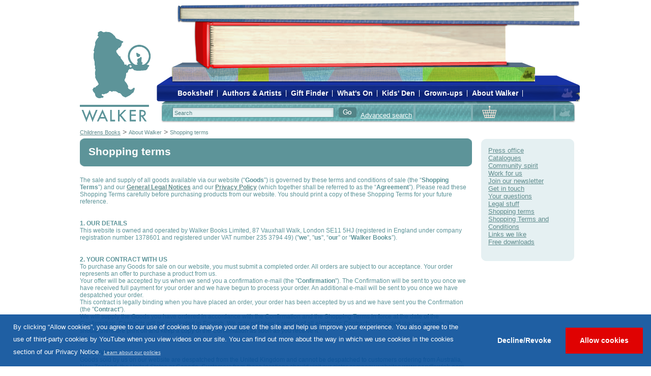

--- FILE ---
content_type: text/html; charset=utf-8
request_url: https://walker.virtustaging.com/about-walker/shopping-terms.aspx
body_size: 26172
content:

<!DOCTYPE html PUBLIC "-//W3C//DTD XHTML 1.0 Transitional//EN" "http://www.w3.org/TR/xhtml1/DTD/xhtml1-transitional.dtd">
<html xmlns="http://www.w3.org/1999/xhtml">
<head>
<title>Walker Books - Walker Books - Shopping terms</title> 
<meta name="verify-v1" content="l8t6MaxtC4zfQ64vpoeZTWpJZ6M+i/698sCE9WC5/uc=" />
<meta http-equiv="content-type" content="text/html; charset=iso-8859-1" /> 
	
	<link rel="stylesheet" type="text/css" href="/templates/walker/Css/style.css" />
	<link rel="stylesheet" type="text/css" href="/templates/walker/Css/Menu.css" />
	
	
<script type="text/javascript" src='/templates/walker/js/swfobject.js'></script>
<script type="text/javascript"  src='/templates/walker/js/menu.js'></script>
	<script type="text/javascript" src='/js/prototype.js'></script>
	<script type="text/javascript" src='/js/settingsfixer.js'></script>
    <script type="text/javascript"  src='/js/hint-textbox.js'></script>	
<!--[if lte IE 6]>
	<link rel="stylesheet" href="/templates/walker/css/ie.css" type="text/css" media="screen" />
 <![endif]-->
 


</head> 
<body> 
<form name="aspnetForm" method="post" action="/about-walker/shopping-terms.aspx" id="aspnetForm">
<div>
<input type="hidden" name="__VIEWSTATE" id="__VIEWSTATE" value="/wEPDwUKMTIzNjIzMDUzNg9kFgJmD2QWAgIED2QWAgIEDxYCHgRUZXh0BQ9wX1RvcFNlYXJjaFRleHRkZEuUvnOPe0O6AlS8TPUJcCHSaqcv" />
</div>


<script src="/WebResource.axd?d=-2KL5KykZIpIZzpC49w4yFiN_flIZROt3RFcFXMZlohx-sI74uenqG3LknJ7XEHHNd_pKMPKEJdvlwcTRKbBkiqPpV3rlx3-3Xcb72VRaLvUWyytLm1hU_HkT3dgKzPJBi4rjab0ZSsK_EITtNihQD2nJOl3z70X-z7EEY2f0GU4SGzVjHIeYwIHeIGGaWolrOq23Q2&amp;t=633488600812500000" type="text/javascript"></script><link rel="stylesheet" type="text/css" href="/templates/walker/css/palettes/jade.css" />
<div>

<input type="hidden" name="__VIEWSTATEGENERATOR" id="__VIEWSTATEGENERATOR" value="CA0B0334" />
</div>
<div class="moduletools"></div><div class="section"></div>	
<script>
if (gaJsHost == undefined) {

var gaJsHost = (("https:" == document.location.protocol) ? "https://ssl." : "http://www.");document.write(unescape("%3Cscript src='" + gaJsHost + "google-analytics.com/ga.js' type='text/javascript'%3E%3C/script%3E"));


}

</script>
<!-- container -->
<div id="container">
<!-- container -->

<!-- <div id="header"> -->

<div class="logo red_colour">
<a href="/"><span class="hide">home</span></a>

</div>

<div id="promo_area">

<div class="moduletools"></div><div class="section">
 <div id="login_logout_area"><p>
</p></div>
</div>

<div class="moduletools"></div><div class="section"><div id="p_ctl02_flashMovie">

</div>
<script language="JavaScript" type="text/javascript">
// <![CDATA[
var fo = new SWFObject("/UserFiles/Walker_moving_distrib_02.gif", "p_ctl02_flashMovie", "460", "60", "9.0.0.0", "#ffffff");
fo.addVariable("FriendlyUrl", "about-walker/shopping-terms");
fo.addVariable("RootUrl", "http://walker.virtustaging.com");
fo.addParam("wmode", "transparent");
fo.write("p_ctl02_flashMovie");
// ]]>
</script>
</div>
</div>

<div id="globalmenu">
<div class="moduletools"></div><div class="section">
<div id="menu_area" class="menustyle">
    <ul><li class="menu_red"><a rel="dropdown_red" href="/bookshelf.aspx">Bookshelf</a><div class="dropmenudiv" id="dropdown_red"><span></span><a id="firstItem" href="/bookshelf/0-years.aspx">0+ Years</a><a href="/bookshelf/3-years.aspx">3+ Years</a><a href="/bookshelf/5-years.aspx">5+ Years</a><a href="/bookshelf/7-years.aspx">7+ Years</a><a href="/bookshelf/9-years.aspx">9+ Years</a><a href="/bookshelf/12-years.aspx">12+ Years</a><a href="/bookshelf/14-years.aspx">14+ Years</a><a href="/bookshelf/browse.aspx">Browse</a><a href="/bookshelf/advanced-search.aspx">Advanced Search</a><a href="/bookshelf/awards.aspx">Awards</a><div></div></div></li><li class="menu_blue"><a rel="dropdown_blue" href="/authorsartists.aspx">Authors & Artists</a><div id="dropdown_blue" class="dropmenudiv"></div></li><li class="menu_green"><a rel="dropdown_green" href="/home/gift-finder.aspx">Gift Finder</a><div id="dropdown_green" class="dropmenudiv"></div></li><li class="menu_burgundy"><a rel="dropdown_burgundy" href="/whats-on.aspx">What's On</a><div class="dropmenudiv" id="dropdown_burgundy"><span></span><a id="firstItem" href="/whats-on/bear-blog.aspx">Bear Blog</a><a href="/inside-scoop/news.aspx">News</a><div></div></div></li><li class="menu_orange"><a rel="dropdown_orange" href="/kids-den.aspx">Kids' Den</a><div id="dropdown_orange" class="dropmenudiv"></div></li><li class="menu_mauve"><a rel="dropdown_mauve" href="/grown-ups.aspx">Grown-ups</a><div class="dropmenudiv" id="dropdown_mauve"><span></span><a id="firstItem" href="/grown-ups/questions.aspx">Your questions</a><div></div></div></li><li class="menu_jade"><a rel="dropdown_jade" href="/about-walker.aspx">About Walker</a><div class="dropmenudiv" id="dropdown_jade"><span></span><a id="firstItem" href="/about-walker/press-office.aspx">Press office</a><a href="/about-walker/Catalogues.aspx">Catalogues</a><a href="/about-walker/community-spirit.aspx">Community spirit</a><a href="/about-walker/work-for-us.aspx">Work for us</a><a href="/about-walker/join-our-newsletter.aspx">Join our newsletter</a><a href="/about-walker/get-in-touch.aspx">Get in touch</a><a href="/about-walker/your-questions.aspx">Your questions</a><a href="/about-walker/legal-stuff.aspx">Legal stuff</a><a href="/about-walker/shopping-terms.aspx">Shopping terms</a><a href="/about-walker/shopping-terms-new.aspx">Shopping Terms and Conditions</a><a href="/about-walker/links-we-like.aspx">Links we like</a><a href="/downloads.aspx">Free downloads</a><div></div></div></li></ul>
</div>
<script type="text/javascript">
    // Start the drop down function
	cssdropdown.startchrome("menu_area");
	
	// Used to set the state for the top menu item when hovering over the drop down and leaving the drop down
    function addMouseBehaviour(classname) {
      var node = document.getElementsByTagName("body")[0];
      var a = [];
      var re = new RegExp('\\b' + classname + '\\b');
      var els = node.getElementsByTagName("*");
            
      // get all DIVs with ID = "dropdown"
      for(var i=0,j=els.length; i<j; i++)
        if(re.test(els[i].className)){
            a.push(els[i]);
        }

      // add the mouse behaviours to all the elements in the drop down
      for(var y=0, z=a.length; y<z; y++) {
        //debugger;
        // For IE
        if (document.all) {
            a[y].attachEvent('onmouseover', delegate(a[y],activator), true);
            a[y].attachEvent('onmouseout', delegate(a[y],desactivator), true);
        } else {
            a[y].addEventListener('mouseover', delegate(a[y],activator), true);
            a[y].addEventListener('mouseout', delegate(a[y],desactivator), true);
        }
      }
    }	
	
    function delegate(obj, func) {
        return function() { return func.apply(obj, arguments); }
    }
  
    // Set active state for menu item  
    function activator(event){
        if (timeout){
            clearInterval(timeout);
            timeout = null;
        }
        var parent = this.parentNode;
        var myATag = parent.getElementsByTagName("a")[0];
        myATag.className = "active";
    }
    
    var timeout = null;
    
    // Remove active state for menu item  
    function desactivator(event){
        timeout = setTimeout(delegate(this,
            function(){
                var parent = this.parentNode;
                var myATag = parent.getElementsByTagName("a")[0];
                myATag.className = "";
            }), 10);
    }    

    addMouseBehaviour("dropmenudiv");

</script></div>
</div>

<div class="search_cart_area">
<div class="search">


<script type="text/javascript">
function testReturn(evt) {
    evt = (evt) ? evt : event;
    var charCode = (evt.charCode) ? evt.charCode :
        ((evt.which) ? evt.which : evt.keyCode);
    if (charCode == 13 || charCode == 3) {
        return sendToSearch();
    } else {
        return true;
    }
}
function sendToSearch(){
	var txt = document.getElementById('p_TopSearchText');
	location.href = '/bookshelf/search.aspx?q=' + escape(txt.value);
	return false;
}
</script>
<input name="p$TopSearchText" type="text" value="Search" id="p_TopSearchText" class="search" onkeydown="return testReturn(event)" />
<input value="" type="submit" onclick="return sendToSearch()" class="search_submit search_submit_red" />

<a href="/bookshelf/advanced-search.aspx">Advanced search</a>
</div>
<!--
<div class="my_account">
<a href="http://walkerbooks.tbs-ltd.co.uk/myaccount.aspx?"></a>
</div>
<div class="basket_summary">
<div class="moduletools"></div><div class="section">
</div>
</div>
 -->
<br clear="all" />
</div>
<div id="content_area">
<!-- main content -->
<div id="main_content">
	<!-- main content -->
	<div id="breadcrumb">
	  <div class="moduletools"></div><div class="section"><div class="breadcrumbs"><a id="firstBread" href="/home.aspx">Childrens Books</a><span>&gt;</span><a href="/about-walker.aspx">About Walker</a><span>&gt;</span><a id="lastBread" href="/about-walker/shopping-terms.aspx">Shopping terms</a></div></div>
	</div>
	<div id="content_block">
	
		<div id="content_block_text">		
		
			<h1> Shopping terms</h1>
			
		</div>
		
		
		<br clear="all" />
	</div>
	
	
	<div id="content_block_bottom"></div>
	
	
	<div id="multi_item">
		<div class="moduletools"></div><div class="section"><p>The sale and supply of all goods available via our website (&ldquo;<b>Goods</b>&rdquo;) is governed by these terms and conditions of sale (the &ldquo;<b>Shopping Terms</b>&rdquo;) and our <a href="/about-walker/legal-stuff.aspx" target="_blank"><b>General Legal Notices</b></a> and our <a href="/about-walker/legal-stuff.aspx" target="_blank"><b>Privacy Policy</b></a> (which together shall be referred to as the &ldquo;<b>Agreement</b>&rdquo;). Please read these Shopping Terms carefully before purchasing products from our website. You should print a copy of these Shopping Terms for your future reference.</p>
<p><br />
<b>1. OUR DETAILS</b><br />
This website is owned and operated by Walker Books Limited, 87 Vauxhall Walk, London SE11 5HJ (registered in England under company registration number 1378601 and registered under VAT number 235 3794 49) (&quot;<b>we</b>&quot;, &quot;<b>us</b>&quot;, &ldquo;<b>our</b>&rdquo; or &ldquo;<b>Walker Books</b>&rdquo;).</p>
<p><br />
<b>2. YOUR CONTRACT WITH US</b><br />
To purchase any Goods for sale on our website, you must submit a completed order. All orders are subject to our acceptance. Your order represents an offer to purchase a product from us. <br />
Your offer will be accepted by us when we send you a confirmation e-mail (the &quot;<b>Confirmation</b>&quot;). The Confirmation will be sent to you once we have received full payment for your order and we have begun to process your order. An additional e-mail will be sent to you once we have despatched your order.<br />
This contract is legally binding when you have placed an order, your order has been accepted by us and we have sent you the Confirmation (the &quot;<b>Contract</b>&quot;).<br />
We will supply the Goods you have ordered in accordance with the Confirmation and the Shopping Terms in force at the date of the Confirmation. Contracts will be concluded in English. We may not keep a record of all electronic Contracts concluded via our website. You should therefore print off and keep a copy of the Confirmation as soon as you receive it.</p>
<p><br />
<b>3. DELIVERY</b><br />
Goods sold by us on our website are despatched from the United Kingdom and cannot be despatched to customers ordering from Australia, New Zealand, the United States or Canada. Customers from these locations should visit our sister company websites <a href="http://www.candlewick.com" target="_blank"><b>www.candlewick.com</b></a> and <a href="http://www.walkerbooks.com.au" target="_blank"><b>www.walkerbooks.com.au</b></a></p>
<p><br />
<b>4. AGE REQUIREMENT AND CHANGES TO OUR SHOPPING TERMS</b><br />
You agree that any personal information you are required to provide is true, accurate, current and complete in all respects. You must notify us immediately of any changes in your personal information by contacting us at <a href="mailto:weborders@walker.co.uk?subject=Nofication%20of%20personal%20information%20change"><b>Shopping</b></a>. <br />
To be eligible to purchase Goods from our website, you must: (a) be at least 18 years old; (b) specify a valid delivery address and (c) possess a valid credit or debit card issued by a reputable bank.<br />
If you are under 18 years old, you can only purchase Goods from our website with the help of a parent or guardian.</p>
<p><br />
<b>5. ORDERS AND QUOTES</b><br />
We may correct any error on our website (e.g. the price of any item or any other details in any unconfirmed order) without any liability to you.<br />
We reserve the right to make any changes in the specification of the Goods on the website to conform with appropriate legal requirements.</p>
<p><br />
<b>6. PRICE AND DELIVERY</b><br />
The price of the Goods shall be the price set out in our Confirmation. Please note: this may be different from the price for the item quoted on this website on the date you placed your order (for example, because of an inadvertent, obvious or other pricing error (whether technical or otherwise) on our website). Please check the Confirmation carefully.<br />
All prices are quoted in GB pounds sterling. The price of the Goods is inclusive of any applicable Value Added Tax.<br />
We reserve the right to revise the price of any Goods on this Website without notice. We also reserve the right at our discretion to refuse to supply to you, whether you are an individual or company, for whatever reason.<br />
The price of the Goods excludes the cost of packaging and delivery (the &quot;<b>Delivery Charges</b>&quot;). For details of our delivery methods, times and the Delivery Charges please see our <a href="/about-walker/postage-rates.aspx" target="_blank"><b>Delivery Details</b></a>. <br />
Goods will be delivered to the delivery address specified in the Confirmation (the &quot;<b>Delivery Address</b>&quot;) by our appointed fulfilment agents Macmillan Distribution Ltd. You are responsible for all applicable customs and import duties and/or taxes that may be levied on the Goods.<br />
All delivery times quoted are estimated times and are subject to stock availability. Where Goods are temporarily unavailable, we will contact you and let you know when we expect the Goods ordered to come into stock. You can then let us know whether you would like to wait until the Goods come into stock or if you would like to cancel your order. If you would like to cancel your order, please quote your invoice/order reference and notify us by one of the methods specified in 9(a) below. We will then refund you the money paid for any Goods ordered. <br />
If you do not take delivery of the Goods or give us adequate delivery instructions, we may store the Goods until actual delivery and charge you for the reasonable costs (including insurance) of storage and/or additional delivery costs.</p>
<p><br />
<b>7. PAYMENT TERMS</b><br />
You may pay for your order by credit or debit card. Credit and debit card payments must be made online (via our SSL secure payment system) using either of the following accepted:</p>
<p style="margin-left: 40px;">&bull; credit cards: VISA, Mastercard, Electron, Purchasing; and</p>
<p style="margin-left: 40px;">&bull; debit cards: Maestro (previously Switch), Solo, Visa Delta.</p>
<p>We will charge your credit card or debit your bank account when or shortly after we acknowledge your order. All credit card payments are subject to validation checks and authorisation by the card issuer.</p>
<p><br />
<b>8. RISK AND OWNERSHIP</b><br />
We retain ownership of all Goods ordered until they have been delivered to you. Ownership of and risk in all Products shall pass to you upon delivery.</p>
<p><br />
<b>9. RIGHT OF CANCELLATION AND RETURNING GOODS </b><br />
Subject to the purchase of Goods from this website being for personal use only and not for resale:<br />
<b>(a)</b> You may cancel any purchase (except as indicated in (d) below) for any reason within 7 working days (this does not include Saturdays, Sundays and U.K. Public Holidays) of your receipt of Goods by giving us written notice of cancellation in any of the following ways:</p>
<p style="margin-left: 40px;">&bull; by e-mail to <a href="mailto:customerservices@walker.co.uk?subject=Website%20query">customerservices@walker.co.uk</a>; or</p>
<p style="margin-left: 40px;">&bull; by post or personal delivery of a letter to Walker Books Customer Services,&nbsp;c/o Macmillan Distribution Ltd, Brunel Road, Houndmills, Basingstoke RG21 6XS; or</p>
<p style="margin-left: 40px;">&bull; by fax to Walker Books Customer Services,&nbsp;c/o Macmillan Distribution Ltd at +44 01256 812558.</p>
<p><b>You must quote your Invoice Number and state which Goods you are returning when you send your notice of cancellation.</b></p>
<p><b>(b)</b> You will be responsible for and will pay the cost of returning the Goods to us. The Goods will be returned at your risk and should be sent to the following address <b>together with a copy of the invoice that came with your Goods:</b></p>
<p style="margin-left: 40px;">Returns Department, Macmillan Distribution Ltd., Lye Industrial Estate Pontardulais Swansea SA4 1QD, U.K.</p>
<p>Goods must be returned in the condition they were in when delivered to you accompanied by all accessories and associated documentation. Please note:</p>
<p style="margin-left: 40px;">&bull; if you fail to take reasonable care of the Goods we reserve the right not to accept their return and your payment will not be refunded; and</p>
<p style="margin-left: 40px;">&bull; the Goods are your responsibility until they reach us and we cannot be held responsible for Goods lost or damaged in transit, we recommend you pack them carefully, obtain proof of despatch and arrange appropriate insurance.</p>
<p><b>(c)</b> Provided Goods are returned to us, in the manner set out in 9(b) above, within 30 days of receipt of your written notice of cancellation, we will refund any monies paid to us in respect of the cancelled order as soon as possible but in any event within such 30 day period. The refund will be for the price of the Goods returned as stated on your invoice, excluding all Delivery Charges.</p>
<p><b>(d)</b> No right of cancellation exists where the Goods that you wish to return are (i) audio, video, or computer software products that have been removed from the sealed package in which they were delivered; (ii) downloaded material; and (ii) goods that have been personalised or specially ordered. This does not affect your right to return purchases under Clause 10 below.<br />
&nbsp;</p>
<p><b>10. INCORRECT/DAMAGED GOODS </b><br />
Without affecting your right of cancellation under Clause 9 above, if the Goods delivered to you do not include all of the Goods that you ordered or include incorrect or damaged Goods, you may return such Goods to us but you must inform us in writing (via any of the methods set out in 9.(a) above) within a reasonable time from the date of delivery. All such returns must be made in their original condition within a reasonable time of delivery together with a brief explanation of the fault or damage. <br />
Upon receipt of the Goods in question, we will examine the Goods to check whether they are faulty or damaged. We may, if we think appropriate, credit you with an appropriate refund. <br />
This does not affect your right to cancel your purchase under Clause 9 above. <br />
We can only accept the return of opened Goods if they are faulty or damaged. <br />
If the reason for the return is the result of our error or if the product was damaged before it reached you, we will also refund the Delivery Charges.</p>
<p><b>This does not in any way affect any of your statutory rights. </b><br />
&nbsp;</p>
<p><b>11. LIABILITY</b><br />
Nothing in these Shopping Terms shall exclude or limit our liability for:</p>
<p style="margin-left: 40px;">&bull; fraud or for death or personal injury arising out of our, our agents&rsquo; or sub-contractors&rsquo; negligence;</p>
<p style="margin-left: 40px;">&bull; fraudulent misrepresentation; or</p>
<p style="margin-left: 40px;">&bull; any other liability to the extent that we cannot exclude or limit as a matter of law.</p>
<p>We will not be liable for any delay or failure to supply the Goods where this is due to circumstances beyond our reasonable control. We shall also not be liable in respect of any defect in the Goods arising from fair wear and tear or neglect (such as books left in a damp place).<br />
&nbsp;</p>
<p><b>12. WITHDRAWAL AND USE OF PRODUCTS</b><br />
We may withdraw any Goods shown on our website prior to sending you a Confirmation without prior notice, or liability, to you.<br />
&nbsp;</p>
<p><b>13. GENERAL</b><br />
Should any term of these Shopping Terms be found to be unenforceable, it shall, so far as it is unenforceable, be deemed deleted and the remaining Shopping Terms shall continue to apply.<br />
These Shopping Terms shall be governed by English law. Any dispute arising from these Shopping Terms shall be subject to the exclusive jurisdiction of the English Courts.<br />
<ins>These Shopping Terms take precedence as your invoice may contain Macmillan Distribution Ltd&rsquo;s terms and conditions which are not applicable to website sites. </ins></p>
<p><b>14. COMPLAINTS</b><br />
In the unlikely event that you are dissatisfied with any of our Goods, please contact us by any of the following methods, specifying the nature of the problem:</p>
<p style="margin-left: 40px;">&bull; by e-mail to <a href="mailto:customerservices@walker.co.uk?subject=Shopping%20complaints"><b>customerservices@walker.co.uk</b></a>;</p>
<p style="margin-left: 40px;">&bull; by post to Customer Services, Walker Books Ltd., 87 Vauxhall Walk, London SE11 5HJ; and</p>
<p style="margin-left: 40px;">&bull; by fax to Customer Services, Walker Books Ltd at +44 (0)20-7587 1123.</p>
<p>We will investigate and respond to you regarding any queries you may have as soon as possible.</p>
<p><br />
&copy; 2008 Walker Books Ltd. Registered Number 1378601 England, Registered office: 87 Vauxhall Walk, London SE11 5HJ.<br />
All rights reserved.</p>
</div>	
	</div>
		
	<div id="books_promo">
		<div id="books_promo_left"></div>
		<div id="books_promo_right"></div>
	</div>
	
	
	
	<!-- main content -->
</div>
<!-- main content -->

<!-- right content -->
<div id="right_content">
<!-- right content -->

<div id="side_menu">
	<h3></h3>
	
<ul class="submenu">
	
			<li><a id="p_Nav2_rptNav2_ctl00_hplNav2" class="submenulink" href="/about-walker/press-office.aspx">Press office</a></li>
		
			<li><a id="p_Nav2_rptNav2_ctl01_hplNav2" class="submenulink" href="/about-walker/Catalogues.aspx">Catalogues</a></li>
		
			<li><a id="p_Nav2_rptNav2_ctl02_hplNav2" class="submenulink" href="/about-walker/community-spirit.aspx">Community spirit</a></li>
		
			<li><a id="p_Nav2_rptNav2_ctl03_hplNav2" class="submenulink" href="/about-walker/work-for-us.aspx">Work for us</a></li>
		
			<li><a id="p_Nav2_rptNav2_ctl04_hplNav2" class="submenulink" href="/about-walker/join-our-newsletter.aspx">Join our newsletter</a></li>
		
			<li><a id="p_Nav2_rptNav2_ctl05_hplNav2" class="submenulink" href="/about-walker/get-in-touch.aspx">Get in touch</a></li>
		
			<li><a id="p_Nav2_rptNav2_ctl06_hplNav2" class="submenulink" href="/about-walker/your-questions.aspx">Your questions</a></li>
		
			<li><a id="p_Nav2_rptNav2_ctl07_hplNav2" class="submenulink" href="/about-walker/legal-stuff.aspx">Legal stuff</a></li>
		
			<li><a id="p_Nav2_rptNav2_ctl08_hplNav2" class="subselected" href="/about-walker/shopping-terms.aspx">Shopping terms</a></li>
		
			<li><a id="p_Nav2_rptNav2_ctl09_hplNav2" class="submenulink" href="/about-walker/shopping-terms-new.aspx">Shopping Terms and Conditions</a></li>
		
			<li><a id="p_Nav2_rptNav2_ctl10_hplNav2" class="submenulink" href="/about-walker/links-we-like.aspx">Links we like</a></li>
		
			<li><a id="p_Nav2_rptNav2_ctl14_hplNav2" class="submenulink" href="/downloads.aspx">Free downloads</a></li>
		
</ul>

	
</div>
<span id="side_menu_bottom"></span>

<div id="side_menu_promo"></div>

<!-- right content -->
</div>
<!-- right content -->

</div>
<div id="footer">
<ul style="padding-left:230px">
<li><a href="/about-walker/get-in-touch.aspx">Contact Us</a></li>
<li><a href="/about-walker/legal-stuff.aspx">Terms of Use</a></li>
<li><a href="/about-walker/legal-stuff.aspx#privacy ">Privacy Policy</a></li>
<li><a href="/home/cookie-policy.aspx">Cookie Policy</a></li>
<li><a href="/site-map.aspx">Site Map</a></li>
<li id="last"><a href="/about-walker/your-questions.aspx">Help and FAQ</a></li>
</ul>
<p>Copyright © 2008 Walker Books Ltd. Designed by Magic Lantern Productions Ltd. Built by Virtusales Ltd. <br />
Walker Books Ltd., 87 Vauxhall Walk, London SE11 5HJ. Registered in England under Company No. 1378601</p>
</div>
<!-- container -->
</div>
<!-- container -->
</form>
<link rel="stylesheet" type="text/css" href="https://wpg-assets.s3.us-east-1.amazonaws.com/wbl/cookieconsent/cookieconsent.min.css"/>
<link rel="stylesheet" type="text/css" href="https://wpg-assets.s3.us-east-1.amazonaws.com/wbl/cookieconsent/custom.css"/>
<script src="https://wpg-assets.s3.us-east-1.amazonaws.com/wbl/cookieconsent/cookieconsent.min.js"></script>
<script src="https://wpg-assets.s3.us-east-1.amazonaws.com/wbl/cookieconsent/custom.js"></script>
<script src="https://wpg-assets.s3.us-east-1.amazonaws.com/wbl/cookieconsent/init.js"></script>
</body>
</html>

<!--  -->

--- FILE ---
content_type: text/css
request_url: https://walker.virtustaging.com/templates/walker/Css/style.css
body_size: 27079
content:
* {
    padding: 0px;
    margin: 0px;
}

.GiftFinderStartButton{

	background:transparent url(/images/green/search_go_green.gif) no-repeat scroll top center;
	margin-top:10px;
	height:20px;
	width:20%;
	display:block;
	text-indent:-2000em;
	line-height:1px;
	font-size:1px;
	border:none;
}

body {
    font-family: Arial, Helvetica, sans-serif;
}

img {
    border: none;
}

select option {
	padding:0 3px;
}

/* Page Structure */


.moduletools{
	display:none;
}



#multi_item .section p{
  font-size: 9pt;
  
  padding-bottom:15px;
}


span.hide {
    display: none;
}

#container {
    width: 987px;
    margin: 0 auto;
    padding-left: 13px;
}
/* Header styles */
.logo {
    width: 144px;
    height: 252px;
    background: transparent url(../images/walker_logo.png) top left no-repeat;
    float: left;
}

.logo a {
    width: 144px;
    height: 252px;
    display: block;
    position: relative;
}

#promo_area {
    background: transparent url(../images/banner_bg.png) top right no-repeat;
    width: 670px;
	padding-left: 160px;
    height: 166px;
    float: right;
}

#promo_area img, #promo_area embed {
    position: relative;
}

#login_logout_area {
    width: 660px;
    float: left;
    padding-top: 14px;
    position: relative;
	margin-bottom: 28px;
}

#login_logout_area p {
    width: 100%;
    text-align: right;
    margin-right: 15px;
    position: relative;
}

#login_logout_area a {
    color: #4C6189;
    font-size: 0.8em;
    padding: 0 5px;
    position: relative;
}
/*#menu_area {
 width: 832px;
 height: 30px;
 padding-top: 25px;
 background: white url(../images/menu_bg.png) top right no-repeat;
 float: right;
 position: relative;
 bottom: 25px;
 z-index: 0;
 }*/
#menu_area {
    width: 832px;
    height: 32px;
    padding-top: 1px;
    background: white url(../images/menu_bg.png) top right no-repeat;
    float: right;
    z-index: 0;
}

#menu_area ul {
    width: 790px;
    padding-left: 32px;
}

#menu_area ul li {
    height: 32px;
    display: block;
    float: left;
    list-style: none;
    float: left;
}

#menu_area ul li a {
   
    display: block;
    float: left;
    color: white;
    text-decoration: none;
    font-size: 0.9em;
    font-weight: bold;
    padding: 0 9px;
    padding-top: 8px;
	padding-bottom: 5px;
    background: transparent url(../images/menu_sep.gif) top right no-repeat;
}

#menu_area ul li a:hover, #menu_area ul li a.active {
    color: #FFFFFF;
}

.search_cart_area {
    width: 802px;
    height: 44px;
    display: block;
    float: right;
    padding-left: 30px;
}

.search_cart_area form {
    display: inline;
}

.search {
    width: 477px;
    height: 44px;
    float: left;
}
#p_TopSearchText{
	padding-left:5px !important;
	padding-top:3px;
	font-size:0.7em;	
}

.my_account {
    width: 98px;
    height: 31px;
    float: left;
    padding: 13px 0 0 15px;
}

.my_account a {
    width: 86px;
    height: 20px;
    display: block;
}

.basket_summary {
    width: 108px;
    height: 31px;
    float: left;
    padding: 13px 0 0 55px;
}

.search_cart_area input {
    height: 16px;
    width: 312px;
    padding: 2px 2px 2px 42px;
    border: none;
    margin-top: 12px;
}
/*
 
 .search_cart_area select {
 height: 18px;
 font-size: 0.8em;
 margin-top: 12px;
 }
 
 
 .search_cart_area input submit {
 width: 35px;
 height: 12px;
 padding: 0px;
 margin-top: 13px;
 }
 */
.search a {
    padding-left: 4px;
}

.search_cart_area input.search_submit {
    width: 42px;
    height: 20px;
    border: none;
    padding-top: 1px;
    cursor:pointer;
}

/* Main Content Stuff */

#breadcrumb {
    width: 771px;
    padding-bottom: 5px;
    color: #666666;
    font-size:0.85em;
}

#breadcrumb a{
    font-size: 0.8em;
    color: #666666;
    text-decoration: none;
}
#breadcrumb span{
    color: #666666;
    padding: 0 4px;
}
#breadcrumb a#firstBread {
	text-decoration:underline;
}

/* home */
#content_area {
    float: left;
    width: 972px;
    padding-left: 4px;
}

#promo_img {
    width: 972px;
    height: 334px;
    float: left;
    display: inline;
}

#promo_ticker {
    display: inline;
    float: left;
    width: 972px;
    height: 37px;
    background-color: #FF0000;
}
/* gliders */
#glider {
    margin: 17px 17px 17px 0;
    padding: 12px;
    width: 550px;
    height: 171px;
    float: left;
}

#glider_two {
    margin: 17px 17px 17px 0;
    padding: 12px;
    width: 221px;
    height: 171px;
    float: left;
}

#glider_four {
    margin: 17px 17px 17px 0;
    padding: 12px;
    width: 748px;
    height: 171px;
    float: left;
}

#glider_static {
    margin: 17px 0px 17px 0;
    padding: 12px;
    width: 478px;
    height: 171px;
    float: right;
}



#glider h2, #glider_four h2, #glider_two h2 {
    width: 85%;
    height: 29px;
    font-size: 1.1em;
    font-weight: bold;
    text-align: center;
    float: left;
    display: inline;
}

#glider_two h2 {
	font-size: 0.9em;
	line-height: 1.8em;
    width: 70%;
}

#glider_static h2 {
	font-size: 0.9em;
	line-height: 1.8em;
    width: 100%;
	text-align: center;
}

#glider a#left_glider_button, #glider_four a#left_glider_button, #glider_two a#left_glider_button {
    width: 29px;
    height: 27px;
    float: left;
    display: block;
}

#glider a#right_glider_button, #glider_four a#right_glider_button, #glider_two a#right_glider_button {
    width: 29px;
    height: 27px;
    float: right;
    display: block;
}

#glider ul, #glider_four ul, #glider_two ul, #glider_static ul {
    margin-top: 5px;
    padding-left: 20px;
    float: left;
}

#glider_two ul {
    margin-top: 15px;
    padding-left: 10px;
    float: left;
}

#glider ul li, #glider_four ul li, #glider_two ul li {
    list-style: none;
    display: inline;
    padding-right: 45px;
}

 #glider_two ul li {
    list-style: none;
    display: inline;
    padding-right: 10px;
}

#glider_static ul li {
    list-style: none;
    display: inline;
    padding-right: 10px;
}
/* remove once glider done*/
#glider ul li#last, #glider_four ul li#last, #glider_two ul li#last {
    padding-right: 0px;
}
/* remove once glider done */
/* gliders */
#promo1 {
    margin: 17px 17px 17px 0;
    float: left;
}

#promo2 {
    margin: 17px 0px;
    float: left;
}
/* books */
#main_content {
    width: 771px;
    float: left;
    z-index:0;
}

#content_block {
    width: 737px;
    padding-left: 17px;
    padding-top: 4px;
    padding-bottom: 7px;
    padding-right:17px;
}

#content_block ol {
list-style-position: outside;
}

#content_block_bottom {
    width: 771px;
    height: 10px;
	margin-bottom: 20px;
	font-size: 0;
}

#content_block_text {
    width: 587px;
    float: left;
}

#content_block img {
    float: right;
    display: block;
    padding-right: 10px;
    padding-top: 5px;
}

#content_block p {
    width: 587px;
    font-size: 0.8em;
    padding-bottom:3px;
}
#content_block table p{
	width:auto;
	color:inherit;
	font-size:1em;
}
#content_block table a{
	color:inherit;
	text-decoration:none;
}
#content_block h1 {
    font-size: 1.3em;
    padding-top: 10px;
}

#content_block_picker {
    width: 725px;
    height: 254px;
    display: inline;
    float: left;
    padding: 5px 7px
}

#content_block_picker ul {
    width: 657px;
    left:29px;
    top:0;
    display: block;
    position:absolute;
    height:244px;
    overflow:hidden;
    
}

#content_block_picker ul li {
    list-style: none;
    float:left;
    position:relative;
    top:100%;
    padding:0 5px;
}

#content_block_picker li img {
    float: left;
    padding: 0px;
    border:2px solid #fff;
}

#content_block_button_left {
    width: 29px;
    height: 147px;
	float:left;
	padding-right:7px;
	padding-top:103px;
}

#content_block_button_left a {
    width: 29px;
    height: 27px;
    display: block;
}

#content_block_button_right {
    width: 29px;
    height: 147px;
	float:right;
	padding-top:103px;
}

#content_block_button_right a {
    width: 29px;
    height: 27px;
    display: block;
}

span#zero_plus {
    width: 341px;
    height: 44px;
    background: transparent url(/UserFiles/0_plus.png) top center no-repeat;
    padding-top: 0px;
}


h1#HeaderTitleAsAImage {
    width: 341px;
    height: 44px;
    padding-top: 0px;
	padding-bottom: 10px;
}

span#three_plus {
    width: 341px;
    height: 44px;
    background: transparent url(/UserFiles/3_plus.png) top center no-repeat;
    padding-top: 0px;
}

span#five_plus {
    width: 341px;
    height: 44px;
    background: transparent url(/UserFiles/5_plus.png) top center no-repeat;
    padding-top: 0px;
}

span#severn_plus {
    width: 341px;
    height: 44px;
    background: transparent url(/UserFiles/7_plus.png) top center no-repeat;
    padding-top: 0px;
}

span#nine_plus {
    width: 341px;
    height: 44px;
    background: transparent url(/UserFiles/9_plus.png) top center no-repeat;
    padding-top: 0px;
}

span#twelve_plus {
    width: 341px;
    height: 44px;
    background: transparent url(/UserFiles/12_plus.png) top center no-repeat;
    padding-top: 0px;
}

span#fourteen_plus {
    width: 341px;
    height: 44px;
    background: transparent url(/UserFiles/14_plus.png) top center no-repeat;
    padding-top: 0px;
}

#books_promo {
   
}

#books_promo img {
	margin-bottom:10px;
}

#books_promo a#last_promo {
    padding-right: 0px;
	
}	

#books_promo_left{float:left; }
#books_promo_right{float:right;}

#tag_cloud {
	margin:17px 0 0 0;
	width: 771px;
    float: left;
}

#tag_cloud a {
    text-decoration: none;
}



#tag_cloud a:hover
{
	color:#00cc00;
	text-decoration:underline;
}

#tag_cloud a.weight1
{

	font-size: 12px;
	
}
#tag_cloud a.weight2
{
	
	font-size:16px;
	
}
#tag_cloud a.weight3
{
	
	font-size: 18px;
	
}
#tag_cloud a.weight4
{
	
	font-size: 20px;
}
#tag_cloud a.weight5
{
	
	font-size: 27px;
}

#tag_cloud p {
    padding: 0 14px;
}

#tag_cloud h2 {
    font-size: 1.0em;
    padding-top: 5px;
    text-align: center;
}

span#tag_cloud_bottom {
    width: 771px;
    height: 10px;
    float: left;
}

/* books_detail */

#book_text {
width: 500px;
float: left;
padding-left: 20px;
}

#book_text h1 {
font-size: 1.3em;
padding-bottom: 10px;
}

#book_text h2 , #book_text h2 a{
font-size: 1.0em;
font-weight: normal;
padding-bottom: 10px;
}

#book_text h3 {
font-size: 0.8em;
padding-bottom: 10px;
}

#book_text h4 {
font-size: 0.8em;
padding-bottom: 10px;
}

#book_text p {
font-size: 0.8em;
padding-bottom: 10px;
}

#book_text a {
font-size: 1.0em;
}

#book_text ul li {
font-size: 0.8em;
list-style: none;
}

#book_image {
width: 246px;
float: left;
}

#book_image a#big_image {
width: 125px;
height: 35px;
display: block;
float: left;
}

#book_image a#look_inside {
width: 121px;
height: 35px;
display: block;
float: right;
}

#more_books {
float: left;
width: 100%;
}
/*
#basket_header {
	width: 173px;
	height: 26px;
	padding: 0 0 0 10px;
	float: left;
	background: transparent url(../images/red/basket_header_red.jpg) top center no-repeat;
	line-height:0;
	border:1px solid green;
}
#basket_header{
	width: 183px;
	height: 5px;
	float: left;
	background: transparent url(../images/red/basket_header_red.jpg) top center no-repeat;
	display:block;
	padding:0 !important;
	margin:0 !important;
	line-height:0;	
}*/

#basket_header{
	width: 173px;
	height: 11px;
	padding: 0 0 0 10px !important;
	float: left;
	background: transparent url(../images/red/basket_header_red.jpg) top center no-repeat;
	line-height:0;
	margin:0 !important;
	overflow:hidden;
}

#basket_header h1 {
font-size: 0.8em;
color: #FFFFFF;
}

#basket_content {
    padding: 0 15px 15px 15px;/*michel*/
    width: 153px;
    float: right;
	background: #FDD2C2 url(../images/red/basket_footer_red.jpg) bottom center no-repeat;
}

.review_area {
	width: 740px;
	clear:both;
	overflow:hidden;
	background: #FDD2C2 url(../images/red/review_red.jpg) top center no-repeat;
	font-size: 0.8em;
	padding: 16px 16px 6px 16px;
}
.review_area h4, .review_area p, .review_area h3, .standardtablecell {
	color: #ac2227;
}
.review_area h3{
	font-size:1.4em;
	font-weight:bold;
}
.review_area h4{
	font-size:1.0em;
	font-weight:bold;
}
.review_area_bottom {
	width: 772px;
	height: 10px;
	font-size: 0px;
	float: left;
	background: #FFFFFF url(../images/red/review_bottom_red.jpg) top center no-repeat;
	margin-bottom: 20px;
}
.review_area_content {
	width: 708px;
	float: left;
	background: #FFFFFF url(../images/red/review_content_red.jpg) top center no-repeat;
	padding: 16px;
	margin-top: 15px;
}
#write_your_own{
	margin-top: 0;
	padding-bottom: 0;	
}
#press_reviews {
	padding-bottom: 6px;
}
.review_area_content_bottom {
	width: 740px;
	height: 10px;
	font-size: 0px;
	float: left;
	background: #FDD2C2 url(../images/red/review_content_bottom_red.jpg) top center no-repeat;
}
.review_area_content label{
	font-weight:bold;
}
div.review_area_content table{
	margin-top:5px;
	cursor:pointer;
}
h3.writeReview{
	padding-bottom:15px;
}
label.labelAge{
	padding-left:30px;
}


/* right content */
#right_content {
    width: 183px;
    padding-top: 21px;
    float: right;
}

#giftfinder_results {
    padding: 15px 14px 0px 14px;

}


#side_menu {
    padding: 15px 14px 0px 14px;
    width: 155px;
    float: right;
}

#side_menu ul, #side_menu p {
    padding-bottom: 20px;
}

#side_menu ul li {
    list-style: none;
}

#side_menu h3 {
    font-size: 0.8em;
}

#side_menu li, #side_menu p {
    font-size: 0.8em;
}

span#side_menu_bottom {
    width: 183px;
    height: 10px;
    float: left;
}
#side_menu_promo{
	clear:both;
}
#side_menu_promo img {
    padding-top: 18px;
}

/* gift picker */
#gift_picker {
    width: 739px;
    height: 384px;
    float: left;
}

/* author and illustrators */

#left_content {
width: 246px;
float: left;

}

#detail_text {
width: 485px;/*michel: should be 500px but breaks the layout in IE6*/
float: left;
padding-left: 20px;
}

#detail_text h1{
font-size: 1.2em;
padding-bottom: 10px;
}

#detail_text h2, #detail_text h3, #detail_text h4{
font-size: 0.9em;
}

#detail_text p{
font-size: 0.8em;
padding-bottom: 10px;
}

#detail_text ol , #detail_text ul {
font-size: 0.8em;
padding: 10px 0;
list-style-position: inside;
}

#content_block_author_illustrator {
    width: 725px;
    height: 230px;
    display: inline;
    float: left;
    padding: 17px 7px;
}

ul#author_illustrator {

padding-left: 22px;
}


ul#author_illustrator li {
padding: 0px 0px 0px 0px;
padding-right: 32px;
}

ul#author_illustrator li#last {
padding-right: 0px;
}


ul#author_illustrator li img {
padding-bottom: 2px;
float: left;
}

ul#author_illustrator li, ul#author_illustrator li h3, ul#author_illustrator li p {
width: 145px;
display: block;
float: left;
padding-bottom: 2px;
}

ul#author_illustrator li h3 {
font-size: 0.8em;
}

#author_letters h2{
	text-align: center;
	font-size: 1.0em;
	padding: 4px 0 8px 0;
}

#author_letters ul{
	list-style: none;
	display: block;
	margin-left:5px;
}

#author_letters ul li{
	display: inline;
	
}

#author_letters ul li a{
	width:17px;
	height:19px;
	padding: 4px 0 0 9px;
	display: block;
	float: left;
	text-decoration: none;
	font-size: 0.8em;
	margin-right: 2px;
	font-weight: bold;
}

.side_menu_area {
padding-bottom: 10px;
margin-bottom: 10px;
}

/* polls */

#poll_header {
width: 173px;
height: 26px;
padding: 10px 0 0 10px;
float: left;
margin-top:18px;
}

#poll_content {
    padding: 15px 15px 15px 15px;
    width: 153px;
    float: right;
}

#poll_content label{
	font-size: 0.8em;
	display: block;
	float: left;
	margin-bottom: 5px;
}

#poll_content label input{
	margin-right: 5px;
	vertical-align: bottom;
}

#poll_content input#btnVote {
	width: 46px;
	height: 20px;
	border: none;
	display:block;
	text-indent:-2000px;
	font-size:1px;
}

#poll_content h3 {
    font-size: 0.8em;
}

#pollcontent {
padding: 10px 0;
}

#poll_header h1 {
font-size: 0.8em;
}

#pollcontent span#percentile{
float: right;
font-size: 0.7em;
margin-top: -2px;
margin-right: -6px;
}

#pollcontent span{
font-size: 0.7em;
}

.barbg {
width: 116px;
height: 7px;
padding-top: 3px;
padding-left: 4px;
padding-right: 4px;
margin:0pt;
float: left;
}

.bar {
height: 4px;
color:black;
font-size:x-small;
margin:0pt;
text-align:center;
float: left;
font-size: 0;
}

.bar img{
float: left;
display: inline;
}

/* news and events */

#multi_item h3 {
font-size: 0.9em;
width: 100%;
padding-bottom: 3px;
}

#multi_item  {
padding-bottom: 20px;
margin-bottom: 20px;
float: left;
}

#multi_item_img {
float: left;
}

#multi_item_text ul li {
list-style: none;
font-size: 0.8em;
padding: 0 0 1px 0;
}

#multi_item_text {
width: 600px;
float: left;
padding-left: 10px;
}

#multi_item_text ul li span{
font-weight: bold;
margin-right:4px;
}

/*article list version */
.articlelist h4, .articlelist a  {
font-size: 0.9em;

width: 100%;
padding-bottom: 3px;
}



.articlelist   {
padding-bottom: 20px;
margin-bottom: 20px;
float: left;
}

#multi_item_img {
float: left;
}


ul.articlelist li {
list-style: none;
padding: 0 0 1px 0;
}

.articlelist  ul li, .articlesub {
list-style: none;
font-size: 0.8em;
padding: 0 0 17px 0;
}

#multi_item_text {
width: 600px;
float: left;
padding-left: 10px;
}

.articlelist  ul li span{
font-weight: bold;
}


.articlecontent {
margin:17px 0 17px 0;
}

/* shop */

h1#shop_promo {
width: 100%;
text-align: center;

}

/* footer */
#footer {
    width: 1000px;
    height: 172px;
    float: left;
    background: transparent url(../images/footer.png) top center no-repeat;
    padding-top: 40px;
}

#footer ul {
    float: left;
    padding-left: 250px;
}

#footer ul li {
    list-style: none;
    display: inline;
}

#footer ul li a {
    font-size: 0.7em;
    color: #2290A9;
    text-decoration: none;
    border-right: 1px solid #2290A9;
    padding: 0 5px;
    height: 10px;
}

#footer ul li#last a {
    border-right: none;
}

#footer p {
    width: 1000px;
    color: #FFFFFF;
    font-size: 0.7em;
    float: left;
    padding-top: 27px;
    text-align: center;
}

.recently_viewed, .side_menu_promo {
    width: 183px;
    padding-top: 24px;
    float: right;
    font-size:0.8em;
    clear:right;
}
.recently_viewed_header {
	width: 173px;
	padding: 9px 0 0 10px;
	float: left;
	/*background: transparent url(../images/red/recently_header_red.jpg) top center no-repeat;*/
	font-size:0;
	overflow:hidden;
}

.recently_viewed_header h1 {
	font-size: 0.8em;
/*	color: #FFFFFF;*/
}

.recently_viewed_content {
    padding: 0 15px 15px 15px;
    width: 153px;
    float: right;
	/*background: #fee7df url(../images/red/recently_footer_red.jpg) bottom center no-repeat;*/
}
.recently_viewed_content .section{
	clear:both;
}
.recently_viewed_content .section{
	padding-top:10px;
}
.clearBoth{
	clear:both;
}
.recently_viewed ul{
    display: block;
    float: left;
    list-style: none;
    float: left;
}
.recently_viewed_content h3{
	padding-bottom: 5px;
}
.recently_trimmer{
	height:10px;
}
/* Add review */
input.firstName{
	background: transparent url(../images/red/name_form.png) top right no-repeat;
	color: #AC2227;
    width: 179px;
	padding:0 5px 0 5px;
	margin-left:5px;
}
input.age{
	background: transparent url(../images/red/age_form.png) top right no-repeat;
	color: #AC2227;
    width: 21px;
	padding:0 5px 0 5px;
	margin-left:5px;
}
.review_area_content input{
    border: none;
	height: 20px;
}
textarea.reviewsarea{
	background: transparent url(../images/red/textarea_form.png) bottom right no-repeat;
	color: #AC2227;
	height:70px;
    width: 694px;
	border:none;
	padding:0 5px 0 5px;
	font-family: Arial, Helvetica, sans-serif;
	font-size:1em;	
	overflow:hidden;
}
div.starsRating{
	padding-bottom:25px;
	padding-top:10px;
}

input.addReview{
	background: transparent url(../images/red/add_review_red.png) top right no-repeat;
	width:99px;
	height:19px;
	border:none;	
	cursor:pointer;
	font-size:1px;	
	line-height:1px;
	text-indent:-2000em;	
	display:block;
	float:left;
}
input.cancelReview{
	background: transparent url(../images/red/cancel_red.png) top right no-repeat;
	width:63px;
	height:19px;
	border:none;	
	margin-left:10px;	
	cursor:pointer;	
	font-size:1px;	
	line-height:1px;
	text-indent:-2000em;	
	display:block;	
	float:left;	
}
p.reviewTerms{
	padding: 0px 0 10px 0;
	font-size:0.85em;
}
p.reviewTerms a{
	color:#AC2227;
}
div#rateSummarynewreviewrating{
	padding-top:5px;
}

/**************** book search & browse **********************/
ul.pagination{
	float:right;
	display:block;
	margin:0;
	padding:0;
	list-style-type:none;
	font-size:0.8em;
}
ul.pagination li{
	display:inline;
}
#content_block ul.pagination li, #content_block ul.pagination li a{
	color:#fff;	
}

li.SearchResult{
	list-style-type:none;
	clear:both;
	padding: 15px 0;
	font-size:0.8em;
	color:#000;
	width:100%;
	overflow:hidden;
}
ol li.SearchResult{
	list-style-type:decimal;
	list-style-position:inside;
}
ul.AuthorSearchResults li.FirstSearchResult{
	border-top:none;
	padding-top:0;
}
li.SearchResult a{
	color:#000;
}
li.SearchResult h4{
	font-size:1.3em;
	font-weight:bolder;
}
li.SearchResult h4 a{
	text-decoration:none;
}
li.SearchResult span{
	font-weight:bold;
}
li.SearchResult div.sub{
	color:#bbb;
}
li.SearchResult img.SearchResultCover{
	float:left;
	padding-left:15px;
}
li.SearchResult div{
	margin-left:10px;
}
li.SearchResult div.ImageShifted{
	margin-left:140px;
}
li.SearchResult ul{
	list-style-type:none;
	margin-bottom:4px;
}
ul.pagination a{
	color:inherit;
}
p.NoSearchResults{
	text-align:center;
}
#side_menu label{
	display:block;
}
#side_menu select.FullWidth{
	width:154px;
}
#giftfinder_results select.FullWidth{
	width:254px;
#side_menu input{
	width:150px;
}
.OrderBy{
	text-align:center;
	padding-bottom:10px;
}
#side_menu .SearchStartButton{
	margin-top:10px;
	height:20px;
	width:100%;
	display:block;
	text-indent:-2000em;
	line-height:1px;
	font-size:1px;
	border:none;
	background:transparent url(/images/red/search_go_red_side.gif) no-repeat scroll top center;
}

.Clearer{
	clear:both;
}
.NudgeDown{
	padding-top:10px;
}

/* news */

h4.title  {
font-size: 0.9em;
width: 100%;
padding-bottom: 3px;
}


.multi_item_text ul li {
list-style: round;
}

 ul.commentlist{list-style: none;}

ul.multi_item_text , li.multi_item_text ,.lidate, .multi_item_text li ul li, .multi_item li, li.multi_item {
list-style: none;
font-size: 0.9em;
padding: 0 0 1px 0;
}
.section ul, .section ul li{ list-style: none; }

.multi_item_text {
width: 600px;
/*float: left;*/ /*michel: was breaking the javascript editing tools*/
padding-left: 10px;
}

fieldset {border:0px; font-size: 0.8em;}
fieldset legend {padding: 5px}

 /*@charset "utf-8";*/


/* Modulo formularios y formulario en general */

#formulario {
margin:10px 0 1px 0;
border:1px solid #efefef;
padding:10px;
width:720px;
}

#formulario legend {
display:block;
padding:10px;
margin:0;
width:50%;
}

#formulario legend span {
display:block;
font-weight:bold;
}


#formulario label {
display:block;
font-size:0.9em;
padding:0px 4px 0 0;
clear:both;
}

#formulario input {
padding: 2px;
margin:2px 0 10px 0;
width:200px;
border:1px solid #ccc;
text-align:left;
float:left;
clear:right
}


#formulario textarea {	
padding:3px;
margin:2px 0 10px 0;
width:300px;
border:1px solid #ccc;
text-align:left;
float:left;
}

#formulario input.boton {

width:53px;
height:20px;
border:0;
cursor:hand;
margin:5px 0 0 0;
padding:0;
text-align:center;
clear:both;
display:block;
float:left;
font-size: 0em;
}

#formulario span.checkbox {
clear:left;
display:block;
}

#formulario span.checkbox input {
width:15px;
border:1px solid #ccc;
border:0;
margin:3px 5px 0px 0;
padding:0;
}

#formulario span.checkbox2 input {
height:23px;		
width:15px;
clear:left;
padding:0;
border:0;
margin: 0 5px 0 0;
}

#formulario p.ethics
{
margin:10px 0 5px 0;
padding:0;
}

.hidden {
clear:both; 
font-size:0em; 
padding:0; 
margin:0 0 0 0; 
visibility:hidden;
}

#formulario label.rightControl {
height:20px;
clear:right;
margin:3px 0 0 0;
padding:0 0 -2px 0;
}


#formulario label.rightControlFloatLeft {
height:20px;
float:left;
clear:right;
margin:3px 0 0 0;
padding:0 0 -2px 0;
}

#formulario span.checkbox label {
margin:5px 0 0 0;
	display:inline;
float:left;
clear:none;
}

#formulario span.validacion {
width:5px;
height:22px;
_height:20px;
background-color:#ED1D25;
margin:2PX 0 0 2px;
padding:0;
display:block;
clear:right;
float:left;
}

span.obligatorio {
width:135px;
height:20px;
border-right:5px solid #ED1D25;
margin:0 0 0 459px;
_margin:0 0 0 440px;
_padding: 0 80px 0 80px;
padding:0;
display:block;
}

.stdfont1{ display:none; }

li.SearchResult div.CustomerReviewStars{
	float:left;
	margin: 0;
}
li.SearchResult div.CustomerReviewStars div{ margin:0;}
p.CustomerReviewText{ margin:0 0 0 80px; }

p.FirstLookText{
	margin-bottom:10px;
	text-align:center;
}
#sitemap ul{ margin-left:20px;}

/* Bear Blog Styles */

.FirstNews a:link, .FirstNews a:visited { text-decoration: none; }

.FirstNews a:hover { text-decoration: underline; }

.FirstNews h4, .nivel1 h4 { font-size: 1.1em; margin-bottom: 4px; }

.FirstNews li { margin-bottom: 20px; }

#multi_item  .FirstNews p, #multi_item  .nivel1 p {padding-bottom: 0px;}

#multi_item #blogcontent p,  #multi_item #blogpreview p {font-size: 0.9em; margin-bottom: 15px; }

ul.optionlist li { margin-bottom: 3px; font-size: 0.8em; }

.nivel1 h5 {font-size: 0.9em; margin: 10px 0 10px 0;}

.commentlist li{ margin-bottom: 10px;}

.commentlist p { margin-bottom: 15px;}

.commentlist li li{ margin-bottom: 3px; font-size: 0.75em; font-style: italic;}

ul.AgeRangeList li{
	font-weight:bold;
}
ul.AgeRangeList li a{
	font-weight:normal;
}

--- FILE ---
content_type: text/css
request_url: https://walker.virtustaging.com/templates/walker/Css/Menu.css
body_size: 9281
content:
/* yellow */
#menu_area ul li.menu_yellow a:hover,#menu_area ul li.menu_yellow a.active{
position: relative;
left: -1px;
padding-left: 10px;
padding-right: 8px;
background:transparent url(../images/red/menu_yellow.png) top left repeat-x;
}



/* red */
#menu_area ul li.menu_red a:hover,#menu_area ul li.menu_red a.active{
position: relative;
left: -1px;
padding-left: 10px;
padding-right: 8px;
background:transparent url(../images/red/menu_red.png) top left repeat-x;
}

/* green */

#menu_area ul li.menu_green a:hover,#menu_area ul li.menu_green a.active{
position: relative;
left: -1px;
padding-left: 10px;
padding-right: 8px;
background:transparent url(../images/green/menu_green.png) top left repeat-x;
}

/* blue */

#menu_area ul li.menu_blue a:hover,#menu_area ul li.menu_blue a.active{
position: relative;
left: -1px;
padding-left: 10px;
padding-right: 8px;
background:transparent url(../images/blue/menu_blue.png) top left repeat-x;
}

/* purple */
#menu_area ul li.menu_purple a:hover,#menu_area ul li.menu_purple a.active{
position: relative;
left: -1px;
padding-left: 10px;
padding-right: 8px;
background:transparent url(../images/purple/menu_purple.png) top left repeat-x;
}


/* orange */

#menu_area ul li.menu_orange a:hover,#menu_area ul li.menu_orange a.active{
position: relative;
left: -1px;
padding-left: 10px;
padding-right: 8px;
background:transparent url(../images/orange/menu_orange.png) top left repeat-x;
}

/* mauve */

#menu_area ul li.menu_mauve a:hover,#menu_area ul li.menu_mauve a.active{
position: relative;
left: -1px;
padding-left: 10px;
padding-right: 8px;
background:transparent url(../images/mauve/menu_mauve.png) top left repeat-x;
}

/* burgundy */

#menu_area ul li.menu_burgundy a:hover,#menu_area ul li.menu_burgundy a.active{
position: relative;
left: -1px;
padding-left: 10px;
padding-right: 8px;
background:transparent url(../images/burgundy/menu_burgundy.png) top left repeat-x;
}

/* jade */

#menu_area ul li.menu_jade a:hover,#menu_area ul li.menu_jade a.active{
position: relative;
left: -1px;
padding-left: 10px;
padding-right: 8px;
background:transparent url(../images/jade/menu_jade.png) top left repeat-x;
}

/* racing */

#menu_area ul li.menu_racing a:hover,#menu_area ul li.menu_racing a.active{
position: relative;
left: -1px;
padding-left: 10px;
padding-right: 8px;
background:transparent url(../images/racing/menu_racing.png) top left repeat-x;
}

/* brown */

#menu_area ul li.menu_brown a:hover,#menu_area ul li.menu_brown a.active{
position: relative;
left: -1px;
padding-left: 10px;
padding-right: 8px;
background:transparent url(../images/brown/menu_brown.png) top left repeat-x;
}

/* Drop Down Code - added 10-03-2008 (mayur ) */
.menustyle{
	width: 100%;
}

.menustyle:after{ /*Add margin between menu and rest of content in Firefox*/
	content: "."; 
	display: block; 
	height: 0; 
	clear: both; 
	visibility: hidden;
}
/*
.menustyle ul{
	border: None;
	width: 100%;
	background: #d5848a;
	padding: 2px 0;
	margin: 0;
	text-align: left;
}*/

.menustyle ul li{
	display: inline;
}

.menustyle ul li a{
	color: #fff;
	padding: 0px 16px 2px 3px;
	margin: 0;
	text-decoration: none;
}

.menustyle ul li div a:hover{
	/*THEME CHANGE HERE*/
	background: #497576 !important;
}


.menustyle ul li.last {
	display: inline;
	margin-right: 0px; 
}


/* ######### Styles for Drop Down Menus ######### */

.dropmenudiv{
	position:absolute;
	top: 198px !important;
	line-height:12px !important;
	z-index:100;
	width: 115px !important;
	visibility: hidden;
	padding: 1px 0;	
}

.dropmenudiv a{
	width: auto !important;
	display: block !important;
	padding: 5px 0 5px 8px !important;
	text-decoration: none !important;
	color: #786D6B !important;
	font-size: 0.8em !important;
	font-weight:normal !important;
	letter-spacing: -0.2px;
	overflow:visible !important;
	line-height:15px;

}

.dropmenudiv a#firstItem {
	border:none !important;
}

* html .dropmenudiv a{ /*IE only hack*/
	width: 100%;
	overflow:visible !important;
}

.dropmenudiv a:hover{
	padding: 5px 0 5px 8px !important;
	display: block !important;
	left:0 !important;
}

/*** RED ***/
div#dropdown_red.dropmenudiv a{
	background:#fde8e9;
	color: #ee1c23 !important;
	border-top: 1px solid #ee1c23;
	width:107px !important;
}
div#dropdown_red a:hover{
	background: #f68d91 !important;
	color: #fff !important;
}
div#dropdown_red.dropmenudiv div{
	background: url('../images/dd_bottom_red.png') top right no-repeat;
	width:115px !important;
}

/*** GREEN ***/
div#dropdown_green.dropmenudiv a{
	background:#e9f6ec;
	color: #28a449 !important;
	border-top: 1px solid #28a449;
	width:112px !important;
}

div#dropdown_green a:hover{
	background: #93d1a4 !important;
	color: #fff !important;
}

div#dropdown_green.dropmenudiv div{
	background: url('../images/dd_bottom_green.png') top right no-repeat;
	width:120px !important;
}

/*** BLUE ***/
div#dropdown_blue.dropmenudiv a{
	background:#e5f7fd;
	color: #00aeef !important;
	border-top: 1px solid #00aeef;
	width:112px !important;
}

div#dropdown_blue a:hover{
	background: #7fd6f7 !important;
	color: #fff !important;
}

div#dropdown_blue.dropmenudiv div{
	background: url('../images/dd_bottom_blue.png') top right no-repeat;
	width:120px !important;
}

/*** BURGUNDY ***/
div#dropdown_burgundy.dropmenudiv a{
	background:#f7e5ec;
	border-top: 1px solid #b00440;	
	width:112px !important;	
	color: #b00440 !important;
}
div#dropdown_burgundy a:hover{
	background: #d7819f !important;
	color: #fff !important;

}
div#dropdown_burgundy.dropmenudiv div{
	background: url('../images/dd_bottom_burgundy.png') top right no-repeat;
	width:120px !important;
}

/*** ORANGE ***/
div#dropdown_orange.dropmenudiv a{
	background:#fef1e8;
	border-top: 1px solid #f57921;	
	width:112px !important;	
	color: #f57921 !important;
}
div#dropdown_orange a:hover{
	background: #fabc90 !important;
	color: #fff !important;

}
div#dropdown_orange.dropmenudiv div{
	background: url('../images/dd_bottom_orange.png') top right no-repeat;
	width:120px !important;
}

/*** MAUVE ***/
div#dropdown_mauve.dropmenudiv a{
	background:#f1f0f7;
	color: #756fb3 !important;
	border-top: 1px solid #756fb3;
	width:112px !important;
}

div#dropdown_mauve a:hover{
	background: #bab7d9 !important;
	color: #fff !important;
}

div#dropdown_mauve.dropmenudiv div{
	background: url('../images/dd_bottom_mauve.png') top right no-repeat;
	width:120px !important;
}

/*** JADE ***/
div#dropdown_jade.dropmenudiv a{
	background:#eef4f5;
	border-top: 1px solid #5d9499;	
	width:142px !important;	
	color: #5d9499 !important;
}
div#dropdown_jade a:hover{
	background: #aec9cc !important;
	color: #fff !important;

}
div#dropdown_jade.dropmenudiv div{
	background: url('../images/dd_bottom_jade.png') top right no-repeat;
	width:150px !important;
}

/*** PURPLE ***/
div#dropdown_purple.dropmenudiv a{
	background:#f9ebf4;
	color: #c33b96 !important;
	border-top: 1px solid #c33b96;
	width:112px !important;
}

div#dropdown_purple a:hover{
	background: #e19dca !important;
	color: #fff !important;
}

div#dropdown_purple.dropmenudiv div{
	background: url('../images/dd_bottom_purple.png') top right no-repeat;
	width:120px !important;
}

/*** RACING ***/
div#dropdown_racing.dropmenudiv a{
	background:#e5f0ec;
	border-top: 1px solid #006f45;	
	width:112px !important;	
	color: #006f45 !important;
}
div#dropdown_racing a:hover{
	background: #7fb7a2 !important;
	color: #fff !important;

}
div#dropdown_racing.dropmenudiv div{
	background: url('../images/dd_bottom_racing.png') top right no-repeat;
	width:120px !important;
}

/*** BROWN ***/
div#dropdown_brown.dropmenudiv a{
	background:#f4efeb;
	border-top: 1px solid #946237;	
	width:112px !important;	
	color: #946237 !important;
}
div#dropdown_brown a:hover{
	background: #c9b09b !important;
	color: #fff !important;

}
div#dropdown_brown.dropmenudiv div{
	background: url('../images/dd_bottom_brown.png') top right no-repeat;
	width:120px !important;
}

/*** TRAILING DIV ***/
.dropmenudiv div{
	width:117px !important;
	height:11px !important;
}

/*div#dropdown29.dropmenudiv div, div#dropdown9.dropmenudiv div, div#dropdown8.dropmenudiv div, div#dropdown11.dropmenudiv div{*/
.dropmenudiv div{	
	height:18px !important;
	position:relative;
	clear:both;
}

.dropmenudiv span {
	display:block;
	height: 6px;
	/* IE hack to fix a transition problem between some menu items and their drop downs*/
	background: url('../images/transparent.gif') top right repeat !important;
	padding:0 !important;
	margin:0 !important;
	line-height:0 !important;
}

/* IE6 only*/
* html .dropmenudiv span {
	display:block;
	height: 1px !important;
	/* IE hack to fix a transition problem between some menu items and their drop downs*/
	background: url('../images/transparent.gif') top right repeat !important;
	padding:0 !important;
	margin:-6px !important;
	line-height:-10px !important;
	vertical-align:bottom;
	
}

--- FILE ---
content_type: text/css
request_url: https://walker.virtustaging.com/templates/walker/css/palettes/jade.css
body_size: 2161
content:
@import url('../header/header_jade.css');

.section{
color: #5D9499;
}

#content_block {
background: #5D9499 url(../../images/jade/content_block_jade.png) top center no-repeat;
}

#content_block p{
color: #FFFFFF;
}

#content_block h1{
color: #FFFFFF;
}

#content_block_picker {
background: #e5f0f2 url(../../images/jade/jade_bookshelf.png) top center no-repeat;

}

#content_block_bottom {
background: #e5f0f2  url(../../images/jade/content_block_jade_bottom.png) top center no-repeat;
}


#content_block_button_left a{
background: #e5f0f2  url(../../images/jade/glider_left_jade.png) top center no-repeat;
}

#content_block_button_right a{
background: #e5f0f2  url(../../images/jade/glider_right_jade.png) top center no-repeat;
}
/* tag cloud */

#tag_cloud {
background: #FCD2C1 url(../../images/jade/content_bg_fifty_jade.png) top center no-repeat;
}

#tag_cloud h2{
color: #AC2227;
}

#tag_cloud a{
color: #ED1D25;
}



span#tag_cloud_bottom {
background: #ffffff url(../../images/jade/content_bg_fifty_jade_bottom.png) top center no-repeat;
}

/* tag cloud */

#side_menu {
background: #E5F0F2 url(../../images/jade/sidemenu_jade.png) top center no-repeat;
}

#side_menu h3 {
color: #557E80;
}

#side_menu a, #content_area a:link, #content_area a:visited, #content_block #content_block_picker p  {
color:#608C8D;
}

#side_menu p {
color:#608C8D;
}

span#side_menu_bottom {
background: #ffffff url(../../images/jade/sidemenu_jade_bottom.png) top center no-repeat;
}

li.SearchResult{
	border-bottom:1px solid #5D9499;
}

li.FirstSearchResult{
	border-top:1px solid #5D9499;
}

/* Poll Styles */

#poll_header {
background: transparent url(../../images/jade/poll_header.png) top left no-repeat;
}

#poll_content {
	background: #E5F0F2 url(../../images/jade/sidemenu_jade_bottom.png) bottom left no-repeat;
}

#poll_content label, #poll_content h3 {color: #557E80;}

#poll_content input#btnVote {
	background: #F8E5D7 url(../../images/jade/poll_vote_jade.gif) bottom left no-repeat;
}

#poll_header h1 {color: #FFFFFF;}

#pollcontent span{color: #B3570C;}

--- FILE ---
content_type: text/css
request_url: https://wpg-assets.s3.us-east-1.amazonaws.com/wbl/cookieconsent/custom.css
body_size: 752
content:
:root {
    --main-bg-color: coral;
    --main-txt-color: blue;
    --main-padding: 15px;
}

@-webkit-keyframes fadeIn {
    from {
        opacity: 0;
    }

    to {
        opacity: 1;
    }
}

@-moz-keyframes fadeIn {
    from {
        opacity: 0;
    }

    to {
        opacity: 1;
    }
}

@keyframes fadeIn {
    from {
        opacity: 0;
    }

    to {
        opacity: 1;
    }
}

.cc-revoke.cc-bottom {
    border-radius: unset;
    left: 0;
    padding: 0.5em 2.5em;
}

.cc-revoke.cc-bottom.cc-animate.cc-color-override--22384595.cc-active:hover {
    text-decoration: none;
}

.cc-window .cc-compliance a.cc-btn.cc-deny:hover {
    text-decoration: none;
    background: rgba(255, 255, 255, 0.1);
}

a.cc-link {
    font-size: 0.8em;
}


--- FILE ---
content_type: text/css
request_url: https://walker.virtustaging.com/templates/walker/css/header/header_jade.css
body_size: 647
content:
.search_cart_area {
background: transparent url(../../images/jade/menu_bar_jade.png) top right no-repeat;
}

.search_cart_area input.search {
background: transparent url(../../images/jade/form_bg_jade.png) top right repeat-x;
color:#508083;
}

.search_cart_area select {
color: #508083;
}

.search_cart_area input {
background: transparent url(../../images/jade/search_go_jade.gif) top right no-repeat;
}

.search_cart_area a{
font-size: 0.8em;
color: #FFFFFF;
}

.logo {
background-color: #5D9499;
}

.my_account a{
background: transparent url(../../images/jade/my_account_button_jade.jpg) top right no-repeat;
}




--- FILE ---
content_type: application/javascript
request_url: https://walker.virtustaging.com/js/settingsfixer.js
body_size: 4532
content:
var Shower = Class.create();
Shower.prototype = {
	initialize: function(modelem, secelem, toBody){
		this.modelem = modelem;
		this.secelem = secelem;
		var tags = ['div','img','h3','ul','p'];
		if (toBody)
			this.secchild = document.body;
		for (var j=0;j<tags.length && !this.secchild;j++)
			if ((secelem.getElementsByTagName(tags[j])[0] || {}).offsetHeight >= 5)
				this.secchild = secelem.getElementsByTagName(tags[j])[0];
		if (!this.secchild || secelem.getElementsByTagName('embed').length > 0 || secelem.getElementsByTagName('object').length > 0 || modelem.innerHTML.indexOf('feed.aspx') > 0){
			modelem.style.display = 'block';
			return;
		}
		//create a wrapper for the buttons
		this.wrapper = new Element('div');	
		//var blind = new Element('div');
		//blind.setStyle('width:100%;height:100%;background-color:#000;opacity:.1;position:absolute');
		//this.wrapper.appendChild(blind);
		var innerwrapper = new Element('div');
		//innerwrapper.setStyle('position:absolute;top:0;right:0');
		this.wrapper.appendChild(innerwrapper);

		//add the buttons to the wrapper, copying attributes off the modelems
		var as = this.modelem.getElementsByTagName('a');
		var btn, i;
		for (i=0;i<as.length;i++){
			btn = as[i].cloneNode(false);
			if (as[i].innerHTML.indexOf('Edit') >= 0)
				btn.appendChild(new Element('img', {src: '/js/pencil.png', title: 'Edit Section', width:24, height:24}));
			else if (as[i].innerHTML.indexOf('Properties') >= 0)
				btn.appendChild(new Element('img', {src: '/js/config.png', title: 'Section Properties', width:24, height:24}));
			else if (as[i].innerHTML.indexOf('feed.aspx') >= 0)
				btn.appendChild(new Element('img', {src: '/js/rss.gif', title: 'RSS Feed', width:24, height:24}));
			innerwrapper.appendChild(btn);
		}
		btn = new Element('a', {href:'#'});
		Event.observe(btn, 'click', this.hide.bind(this, true));
		btn.appendChild(new Element('img', {src: '/js/cross.png', title: 'Hide Menu', width:24, height:24}));

		if (i==0){
			modelem.style.display = 'block';
			return;
		}
		i++;
		innerwrapper.appendChild(btn);

		//this.secelem.setStyle('position:relative');
		if (!toBody)
			$(this.wrapper).setStyle('display:none');
		$(this.modelem).setStyle('display:none');
		document.body.appendChild(this.wrapper);
		//set the position of the wrapper to match the section div
		Position.clone(this.secchild, this.wrapper);
		this.wrapper.style.left = (parseInt(this.wrapper.style.left) + parseInt(this.wrapper.style.width) - (25 * i)) + 'px';
		this.wrapper.style.top = parseInt(this.wrapper.style.top) + (window.pageYOffset || document.body.scrollTop) + "px";
		this.wrapper.style.height = '';
		this.wrapper.style.width = (25 * i) +'px';
		$(this.wrapper).setStyle('position:absolute;text-align:right');
		//TODO: or, if there's no content inside the section div, stick it up at the top of the page
		//...I should really know what the section is called if the item is removed from the 
		//attach events for hover over and out of the section
		if (!toBody){
			Event.observe(secelem, 'mouseover', this.show.bind(this));
			Event.observe(secelem, 'mouseout', this.hide.bind(this, false));
			Event.observe(this.wrapper, 'mouseover', this.show.bind(this));
			Event.observe(this.wrapper, 'mouseout', this.hide.bind(this, false));
		}
	},
	show: function(){
		if (this.noreshowtimer){
			clearTimeout(this.noreshowtimer);
		}else{
			this.wrapper.style.display = "block";
		}
	},
	hide: function(noreshow,e){
		if (noreshow)
			this.noreshowtimer = setTimeout(this.clearnoreshow.bind(this), 500);
		else if (this.noreshowtimer){
			clearTimeout(this.noreshowtimer);
			this.noreshowtimer = setTimeout(this.clearnoreshow.bind(this), 500);
		}
		this.wrapper.style.display = "none";
		if (noreshow){
			Event.stop(e);
		}
	},
	clearnoreshow: function(){
		this.noreshowtimer = null;
	},
	fade: function(){
		
	}
}

Event.observe(window, 'load', function (){
		var moddivs = [];//document.getElementsByClassName('moduletools');
		var secdivs = [];//document.getElementsByClassName('section');
		var alldivs = document.getElementsByTagName('div');
		for (var i=0; i<alldivs.length; i++){
			if (alldivs[i].className == 'moduletools')
				moddivs.push(alldivs[i]);
			else if (alldivs[i].className == 'section')
				secdivs.push(alldivs[i]);
		}
		if (moddivs.length == 0)
			return;
		for (var i=0;i<moddivs.length;i++)
			new Shower(moddivs[i], secdivs[i], i==0);
	}
)

--- FILE ---
content_type: text/javascript
request_url: https://wpg-assets.s3.us-east-1.amazonaws.com/wbl/cookieconsent/custom.js
body_size: 2935
content:
var ccDomain = window.location.hostname;
var ccText = 'By clicking “Allow cookies”, you agree to our use of cookies to analyse your use of the site and help us improve your experience. You also agree to the use of third-party cookies by YouTube when you view videos on our site. You can find out more about the way in which we use cookies in the cookies section of our Privacy Notice.';
var ccBackgroundColor = 'rgba(7, 78, 153, 0.9)';
var ccTextColor = '#FFFFFF';
var ccButtonColor = '#e00202';
var ccButtonTextColor = '#ffffff';
var ccPosition = 'bottom'; // bottom, top, top-left, top-right, bottom-right, bottom-left
var ccPrivacyURL = 'https://www.walker.co.uk/about-walker/privacy-policy.aspx';
var ccCustomCSS = '.cc-banner .cc-message { font-size:0.8em; padding: 1em; } .cc-compliance { padding: 1em; }';
var ccGoogle = 'UA-3511028-32';
var ccFacebook = '';
var ccRevokeButton = 'left'; // corner, left
var ccCornerIcon = 'url("https://wpg-assets.s3.us-east-1.amazonaws.com/wbl/cookieconsent/bear.gif")';

if (ccRevokeButton == 'left') {
    document.write("<style>.cc-animate.cc-revoke.cc-bottom, .cc-animate.cc-revoke.cc-bottom.cc-active { position: fixed;bottom: 50 % ;left: -30 px;transform: rotate(90 deg) translateX(0 % );transform-origin: 0 % 100 % ; }.cc-animate.cc-revoke.cc-bottom: hover { transform: rotate(90 deg) translateY(-30 px);transform-origin: 0 % 100 % ; } </style>");
}

if (ccRevokeButton == 'corner') {
    document.documentElement.style.setProperty('--revoke-color', ccBackgroundColor);
    document.documentElement.style.setProperty('--revoke-icon', ccCornerIcon);
    document.write("<style>.cc-animate.cc-revoke.cc-bottom { visibility: hidden; transform: none; vertical-align: -50%; display: flex; padding: 0; height: 75px; width: 75px; } .cc-animate.cc-revoke.cc-bottom:after { visibility: visible; position: absolute; display: flex; align-items: center; top: 0; left: 0; padding: 5px; content: ''; background: var(--revoke-color); /* ICON COLOR */ background-image: var(--revoke-icon); /* ICON IMAGE */ background-size: 50%; background-repeat: no-repeat; background-position: bottom 10% left 10%; text-align: center; vertical-align: inherit; font-size: 6pt; height: 75px; width: 75px; clip-path: polygon(0% 0%, 0% 100%, 100% 100%); opacity: 0; -webkit-animation: fadeIn ease-in 1; /* make things invisible upon start */ -moz-animation: fadeIn ease-in 1; /* call our keyframe named fadeIn, use animattion ease-in and repeat it only 1 time */ animation: fadeIn ease-in 1; -webkit-animation-fill-mode: forwards; -moz-animation-fill-mode: forwards; /* this makes sure that after animation is done we remain at the last keyframe value (opacity: 1)*/ animation-fill-mode: forwards; -webkit-animation-duration: 0.5s; -moz-animation-duration: 0.5s; animation-duration: 0.5s; animation-delay: 0.5s; } </style>"); 
}

if (ccCustomCSS != '') {
    document.write("<style>" + ccCustomCSS + "</style>"); 
}


--- FILE ---
content_type: text/javascript
request_url: https://wpg-assets.s3.us-east-1.amazonaws.com/wbl/cookieconsent/init.js
body_size: 3738
content:
window.cookieconsent.initialise({
  'name': 'CookieConsent',
  'path': '/',
  'domain': ccDomain,
  'palette': {
    'popup': {
      'background': ccBackgroundColor,
      'text': ccTextColor
    },
    'button': {
      'background': ccButtonColor,
      'text': ccButtonTextColor
    }
  },
  'revokable': 'true',
  'theme': 'edgeless',
  'type': 'opt-in',
  'policy': 'Cookie Opt-In',
  'position': ccPosition,
  // 'static': 'true',
  // 'revokeBtn': '<div class="cc-revoke cc-bottom cc-animate">Cookie Options</div>',
  'content': {
    'message': ccText,
    'dismiss': 'Allow',
    'deny': 'Decline/Revoke',
    'link': 'Learn about our policies',
    'href': ccPrivacyURL
  },
  onInitialise: function (status) {
    var type = this.options.type;
    var didConsent = this.hasConsented();
    if (type == 'opt-in' && didConsent) {
      // enable cookies
      if (ccGoogle != '') {
        console.log('Enabling Google Analytics...');
        EnableGA();
      }
      if (ccFacebook != '') {
        console.log('Enabling Facebook Pixel...');
        EnableFB();
      }
    }
    if (type == 'opt-out' && !didConsent) {
      // disable cookies
    }
  },
  onStatusChange: function (status, chosenBefore) {
    var type = this.options.type;
    var didConsent = this.hasConsented();
    if (type == 'opt-in' && didConsent) {
      // enable cookies
      if (ccGoogle != '') {
        console.log('Enabling Google Analytics...');
        EnableGA();
      }
      if (ccFacebook != '') {
        console.log('Enabling Facebook Pixel...');
        EnableFB();
      }
    }
    if (type == 'opt-out' && !didConsent) {
      // disable cookies
    }
  },
  onRevokeChoice: function () {
    var type = this.options.type;
    if (type == 'opt-in') {
      // disable cookies
      console.log('User choice reset...');
      deleteAllCookies();
    }
    if (type == 'opt-out') {
      // enable cookies
    }
  }
});

function EnableGA() {
  // Google Analytics

  (function (i, s, o, g, r, a, m) {
    i['GoogleAnalyticsObject'] = r;
    i[r] = i[r] || function () {
      (i[r].q = i[r].q || []).push(arguments)
    }, i[r].l = 1 * new Date();
    a = s.createElement(o),
      m = s.getElementsByTagName(o)[0];
    a.async = 1;
    a.src = g;
    m.parentNode.insertBefore(a, m)
  })(window, document, 'script', 'https://www.google-analytics.com/analytics.js', 'ga');

  ga('create', ccGoogle, 'auto');
  ga('send', 'pageview');
}

function EnableFB() {
  // Facebook Pixel Code
  ! function (f, b, e, v, n, t, s) {
    if (f.fbq) return;
    n = f.fbq = function () {
      n.callMethod ?
        n.callMethod.apply(n, arguments) : n.queue.push(arguments)
    };
    if (!f._fbq) f._fbq = n;
    n.push = n;
    n.loaded = !0;
    n.version = '2.0';
    n.queue = [];
    t = b.createElement(e);
    t.async = !0;
    t.src = v;
    s = b.getElementsByTagName(e)[0];
    s.parentNode.insertBefore(t, s)
  }(window,
    document, 'script', 'https://connect.facebook.net/en_US/fbevents.js');

  fbq('init', ccFacebook);
  fbq('track', "PageView");
  //  End Facebook Pixel Code
}

function deleteAllCookies() {

  (function () {
    var cookies = document.cookie.split("; ");
    for (var c = 0; c < cookies.length; c++) {
      var d = window.location.hostname.split(".");
      while (d.length > 0) {
        var cookieBase = encodeURIComponent(cookies[c].split(";")[0].split("=")[0]) +
          '=; expires=Thu, 01-Jan-1970 00:00:01 GMT; domain=' + d.join('.') + ' ;path=';
        var p = location.pathname.split('/');
        document.cookie = cookieBase + '/';
        while (p.length > 0) {
          document.cookie = cookieBase + p.join('/');
          p.pop();
        };
        d.shift();
      }
    }
  })();
}


--- FILE ---
content_type: application/javascript
request_url: https://walker.virtustaging.com/templates/walker/js/menu.js
body_size: 5096
content:


var cssdropdown={
disappeardelay: 250, //set delay in miliseconds before menu disappears onmouseout
disablemenuclick: false, //when user clicks on a menu item with a drop down menu, disable menu item's link?
enableswipe: 0, //enable swipe effect? 1 for yes, 0 for no

//No need to edit beyond here////////////////////////
dropmenuobj: null, ie: document.all, firefox: document.getElementById&&!document.all, swipetimer: undefined, bottomclip:0,

getposOffset:function(what, offsettype){
var totaloffset=(offsettype=="left")? what.offsetLeft : what.offsetTop;
var parentEl=what.offsetParent;
while (parentEl!=null && (parentEl || {}).className != 'section'){
totaloffset=(offsettype=="left")? totaloffset+parentEl.offsetLeft : totaloffset+parentEl.offsetTop;
parentEl=parentEl.offsetParent;
}
return totaloffset;
},

swipeeffect:function(){
if (this.bottomclip<parseInt(this.dropmenuobj.offsetHeight)){
this.bottomclip+=10+(this.bottomclip/10) //unclip drop down menu visibility gradually
this.dropmenuobj.style.clip="rect(0 auto "+this.bottomclip+"px 0)"
}
else
return
this.swipetimer=setTimeout("cssdropdown.swipeeffect()", 10)
},

showhide:function(obj, e){
if (this.ie || this.firefox)
this.dropmenuobj.style.left=this.dropmenuobj.style.top="-500px"
if (e.type=="click" && obj.visibility==hidden || e.type=="mouseover"){
if (this.enableswipe==1){
if (typeof this.swipetimer!="undefined")
clearTimeout(this.swipetimer)
obj.clip="rect(0 auto 0 0)" //hide menu via clipping
this.bottomclip=0
this.swipeeffect()
}
obj.visibility="visible"
}
else if (e.type=="click")
obj.visibility="hidden"
},

iecompattest:function(){
return (document.compatMode && document.compatMode!="BackCompat")? document.documentElement : document.body
},

clearbrowseredge:function(obj, whichedge){
var edgeoffset=0
if (whichedge=="rightedge"){
var windowedge=this.ie && !window.opera? this.iecompattest().scrollLeft+this.iecompattest().clientWidth-15 : window.pageXOffset+window.innerWidth-15
this.dropmenuobj.contentmeasure=this.dropmenuobj.offsetWidth
if (windowedge-this.dropmenuobj.x < this.dropmenuobj.contentmeasure)  //move menu to the left?
edgeoffset=this.dropmenuobj.contentmeasure-obj.offsetWidth
}
else{
var topedge=this.ie && !window.opera? this.iecompattest().scrollTop : window.pageYOffset
var windowedge=this.ie && !window.opera? this.iecompattest().scrollTop+this.iecompattest().clientHeight-15 : window.pageYOffset+window.innerHeight-18
this.dropmenuobj.contentmeasure=this.dropmenuobj.offsetHeight
if (windowedge-this.dropmenuobj.y < this.dropmenuobj.contentmeasure){ //move up?
edgeoffset=this.dropmenuobj.contentmeasure+obj.offsetHeight
if ((this.dropmenuobj.y-topedge)<this.dropmenuobj.contentmeasure) //up no good either?
edgeoffset=this.dropmenuobj.y+obj.offsetHeight-topedge
}
}
return edgeoffset
},

dropit:function(obj, e, dropmenuID){
if (this.dropmenuobj!=null) //hide previous menu
this.dropmenuobj.style.visibility="hidden" //hide menu
this.clearhidemenu()
if (this.ie||this.firefox){
obj.onmouseout=function(){cssdropdown.delayhidemenu()}
obj.onclick=function(){return !cssdropdown.disablemenuclick} //disable main menu item link onclick?
this.dropmenuobj=document.getElementById(dropmenuID)
this.dropmenuobj.onmouseover=function(){cssdropdown.clearhidemenu()}
this.dropmenuobj.onmouseout=function(e){cssdropdown.dynamichide(e)}
this.dropmenuobj.onclick=function(){cssdropdown.delayhidemenu()}
this.showhide(this.dropmenuobj.style, e)
this.dropmenuobj.x=this.getposOffset(obj, "left")
this.dropmenuobj.y=this.getposOffset(obj, "top")
this.dropmenuobj.style.left=this.dropmenuobj.x-this.clearbrowseredge(obj, "rightedge")+"px"
this.dropmenuobj.style.top=this.dropmenuobj.y-this.clearbrowseredge(obj, "bottomedge")+obj.offsetHeight+1+"px"
}
},

contains_firefox:function(a, b) {
try{
while (b.parentNode)
if ((b = b.parentNode) == a)
return true;
return false;
}catch(e){
return false;
}
},

dynamichide:function(e){
var evtobj=window.event? window.event : e
if (this.ie&&!this.dropmenuobj.contains(evtobj.toElement))
this.delayhidemenu()
else if (this.firefox&&e.currentTarget!= evtobj.relatedTarget&& !this.contains_firefox(evtobj.currentTarget, evtobj.relatedTarget))
this.delayhidemenu()
},

delayhidemenu:function(){
this.delayhide=setTimeout("cssdropdown.dropmenuobj.style.visibility='hidden'",this.disappeardelay) //hide menu
},

clearhidemenu:function(){
if (this.delayhide!="undefined")
clearTimeout(this.delayhide)
},

startchrome:function(){
for (var ids=0; ids<arguments.length; ids++){
var menuitems=document.getElementById(arguments[ids]).getElementsByTagName("a")
for (var i=0; i<menuitems.length; i++){
if (menuitems[i].getAttribute("rel")){
var relvalue=menuitems[i].getAttribute("rel")
menuitems[i].onmouseover=function(e){
var event=typeof e!="undefined"? e : window.event
cssdropdown.dropit(this,event,this.getAttribute("rel"))
//remove the cursor from the search box
//document.getElementById("p_TopSearchText").blur()
}
}
}
}
}

}